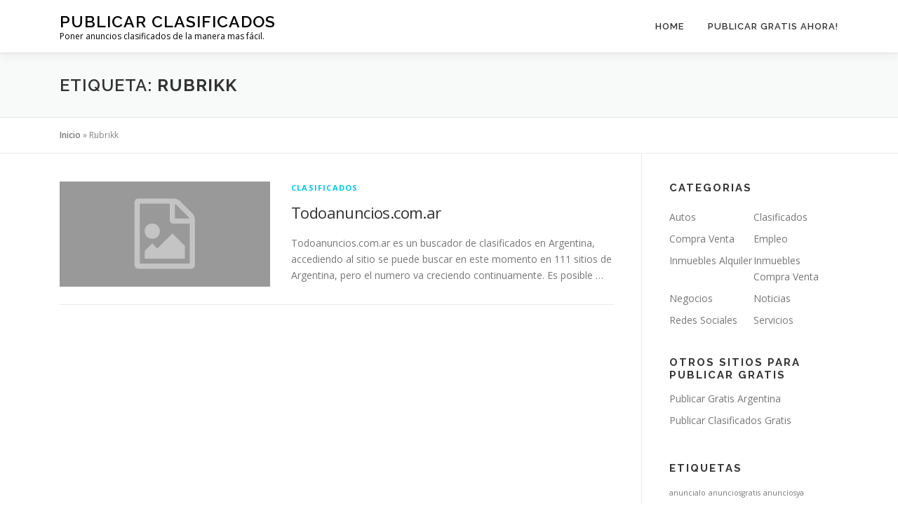

--- FILE ---
content_type: text/html; charset=UTF-8
request_url: https://www.publicar-clasificados.com/tag/rubrikk/
body_size: 10998
content:
<!DOCTYPE html>
<html lang="es-AR" prefix="og: http://ogp.me/ns# fb: http://ogp.me/ns/fb#">
<head>
<meta charset="UTF-8">
<meta name="viewport" content="width=device-width, initial-scale=1">
<link rel="profile" href="https://gmpg.org/xfn/11">
<meta name='robots' content='index, follow, max-image-preview:large, max-snippet:-1, max-video-preview:-1' />

	<!-- This site is optimized with the Yoast SEO plugin v23.3 - https://yoast.com/wordpress/plugins/seo/ -->
	<title>Rubrikk archivos - Publicar Clasificados</title>
	<link rel="canonical" href="https://www.publicar-clasificados.com/tag/rubrikk/" />
	<meta property="og:locale" content="es_ES" />
	<meta property="og:type" content="article" />
	<meta property="og:title" content="Rubrikk archivos - Publicar Clasificados" />
	<meta property="og:url" content="https://www.publicar-clasificados.com/tag/rubrikk/" />
	<meta property="og:site_name" content="Publicar Clasificados" />
	<meta name="twitter:card" content="summary_large_image" />
	<script type="application/ld+json" class="yoast-schema-graph">{"@context":"https://schema.org","@graph":[{"@type":"CollectionPage","@id":"https://www.publicar-clasificados.com/tag/rubrikk/","url":"https://www.publicar-clasificados.com/tag/rubrikk/","name":"Rubrikk archivos - Publicar Clasificados","isPartOf":{"@id":"https://www.publicar-clasificados.com/#website"},"breadcrumb":{"@id":"https://www.publicar-clasificados.com/tag/rubrikk/#breadcrumb"},"inLanguage":"es-AR"},{"@type":"BreadcrumbList","@id":"https://www.publicar-clasificados.com/tag/rubrikk/#breadcrumb","itemListElement":[{"@type":"ListItem","position":1,"name":"Inicio","item":"https://www.publicar-clasificados.com/"},{"@type":"ListItem","position":2,"name":"Rubrikk"}]},{"@type":"WebSite","@id":"https://www.publicar-clasificados.com/#website","url":"https://www.publicar-clasificados.com/","name":"Publicar Clasificados","description":"Poner anuncios clasificados de la manera mas fácil.","potentialAction":[{"@type":"SearchAction","target":{"@type":"EntryPoint","urlTemplate":"https://www.publicar-clasificados.com/?s={search_term_string}"},"query-input":"required name=search_term_string"}],"inLanguage":"es-AR"}]}</script>
	<!-- / Yoast SEO plugin. -->


<link rel='dns-prefetch' href='//fonts.googleapis.com' />
<link rel="alternate" type="application/rss+xml" title="Publicar Clasificados &raquo; Feed" href="https://www.publicar-clasificados.com/feed/" />
<link rel="alternate" type="application/rss+xml" title="Publicar Clasificados &raquo; Rubrikk RSS de la etiqueta" href="https://www.publicar-clasificados.com/tag/rubrikk/feed/" />
<script type="text/javascript">
/* <![CDATA[ */
window._wpemojiSettings = {"baseUrl":"https:\/\/s.w.org\/images\/core\/emoji\/15.0.3\/72x72\/","ext":".png","svgUrl":"https:\/\/s.w.org\/images\/core\/emoji\/15.0.3\/svg\/","svgExt":".svg","source":{"concatemoji":"https:\/\/www.publicar-clasificados.com\/wp-includes\/js\/wp-emoji-release.min.js?ver=6.6.4"}};
/*! This file is auto-generated */
!function(i,n){var o,s,e;function c(e){try{var t={supportTests:e,timestamp:(new Date).valueOf()};sessionStorage.setItem(o,JSON.stringify(t))}catch(e){}}function p(e,t,n){e.clearRect(0,0,e.canvas.width,e.canvas.height),e.fillText(t,0,0);var t=new Uint32Array(e.getImageData(0,0,e.canvas.width,e.canvas.height).data),r=(e.clearRect(0,0,e.canvas.width,e.canvas.height),e.fillText(n,0,0),new Uint32Array(e.getImageData(0,0,e.canvas.width,e.canvas.height).data));return t.every(function(e,t){return e===r[t]})}function u(e,t,n){switch(t){case"flag":return n(e,"\ud83c\udff3\ufe0f\u200d\u26a7\ufe0f","\ud83c\udff3\ufe0f\u200b\u26a7\ufe0f")?!1:!n(e,"\ud83c\uddfa\ud83c\uddf3","\ud83c\uddfa\u200b\ud83c\uddf3")&&!n(e,"\ud83c\udff4\udb40\udc67\udb40\udc62\udb40\udc65\udb40\udc6e\udb40\udc67\udb40\udc7f","\ud83c\udff4\u200b\udb40\udc67\u200b\udb40\udc62\u200b\udb40\udc65\u200b\udb40\udc6e\u200b\udb40\udc67\u200b\udb40\udc7f");case"emoji":return!n(e,"\ud83d\udc26\u200d\u2b1b","\ud83d\udc26\u200b\u2b1b")}return!1}function f(e,t,n){var r="undefined"!=typeof WorkerGlobalScope&&self instanceof WorkerGlobalScope?new OffscreenCanvas(300,150):i.createElement("canvas"),a=r.getContext("2d",{willReadFrequently:!0}),o=(a.textBaseline="top",a.font="600 32px Arial",{});return e.forEach(function(e){o[e]=t(a,e,n)}),o}function t(e){var t=i.createElement("script");t.src=e,t.defer=!0,i.head.appendChild(t)}"undefined"!=typeof Promise&&(o="wpEmojiSettingsSupports",s=["flag","emoji"],n.supports={everything:!0,everythingExceptFlag:!0},e=new Promise(function(e){i.addEventListener("DOMContentLoaded",e,{once:!0})}),new Promise(function(t){var n=function(){try{var e=JSON.parse(sessionStorage.getItem(o));if("object"==typeof e&&"number"==typeof e.timestamp&&(new Date).valueOf()<e.timestamp+604800&&"object"==typeof e.supportTests)return e.supportTests}catch(e){}return null}();if(!n){if("undefined"!=typeof Worker&&"undefined"!=typeof OffscreenCanvas&&"undefined"!=typeof URL&&URL.createObjectURL&&"undefined"!=typeof Blob)try{var e="postMessage("+f.toString()+"("+[JSON.stringify(s),u.toString(),p.toString()].join(",")+"));",r=new Blob([e],{type:"text/javascript"}),a=new Worker(URL.createObjectURL(r),{name:"wpTestEmojiSupports"});return void(a.onmessage=function(e){c(n=e.data),a.terminate(),t(n)})}catch(e){}c(n=f(s,u,p))}t(n)}).then(function(e){for(var t in e)n.supports[t]=e[t],n.supports.everything=n.supports.everything&&n.supports[t],"flag"!==t&&(n.supports.everythingExceptFlag=n.supports.everythingExceptFlag&&n.supports[t]);n.supports.everythingExceptFlag=n.supports.everythingExceptFlag&&!n.supports.flag,n.DOMReady=!1,n.readyCallback=function(){n.DOMReady=!0}}).then(function(){return e}).then(function(){var e;n.supports.everything||(n.readyCallback(),(e=n.source||{}).concatemoji?t(e.concatemoji):e.wpemoji&&e.twemoji&&(t(e.twemoji),t(e.wpemoji)))}))}((window,document),window._wpemojiSettings);
/* ]]> */
</script>

<link rel='stylesheet' id='farbtastic-css' href='https://www.publicar-clasificados.com/wp-admin/css/farbtastic.min.css?ver=1.3u1' type='text/css' media='all' />
<style id='wp-emoji-styles-inline-css' type='text/css'>

	img.wp-smiley, img.emoji {
		display: inline !important;
		border: none !important;
		box-shadow: none !important;
		height: 1em !important;
		width: 1em !important;
		margin: 0 0.07em !important;
		vertical-align: -0.1em !important;
		background: none !important;
		padding: 0 !important;
	}
</style>
<link rel='stylesheet' id='wp-block-library-css' href='https://www.publicar-clasificados.com/wp-includes/css/dist/block-library/style.min.css?ver=6.6.4' type='text/css' media='all' />
<style id='wp-block-library-theme-inline-css' type='text/css'>
.wp-block-audio :where(figcaption){color:#555;font-size:13px;text-align:center}.is-dark-theme .wp-block-audio :where(figcaption){color:#ffffffa6}.wp-block-audio{margin:0 0 1em}.wp-block-code{border:1px solid #ccc;border-radius:4px;font-family:Menlo,Consolas,monaco,monospace;padding:.8em 1em}.wp-block-embed :where(figcaption){color:#555;font-size:13px;text-align:center}.is-dark-theme .wp-block-embed :where(figcaption){color:#ffffffa6}.wp-block-embed{margin:0 0 1em}.blocks-gallery-caption{color:#555;font-size:13px;text-align:center}.is-dark-theme .blocks-gallery-caption{color:#ffffffa6}:root :where(.wp-block-image figcaption){color:#555;font-size:13px;text-align:center}.is-dark-theme :root :where(.wp-block-image figcaption){color:#ffffffa6}.wp-block-image{margin:0 0 1em}.wp-block-pullquote{border-bottom:4px solid;border-top:4px solid;color:currentColor;margin-bottom:1.75em}.wp-block-pullquote cite,.wp-block-pullquote footer,.wp-block-pullquote__citation{color:currentColor;font-size:.8125em;font-style:normal;text-transform:uppercase}.wp-block-quote{border-left:.25em solid;margin:0 0 1.75em;padding-left:1em}.wp-block-quote cite,.wp-block-quote footer{color:currentColor;font-size:.8125em;font-style:normal;position:relative}.wp-block-quote.has-text-align-right{border-left:none;border-right:.25em solid;padding-left:0;padding-right:1em}.wp-block-quote.has-text-align-center{border:none;padding-left:0}.wp-block-quote.is-large,.wp-block-quote.is-style-large,.wp-block-quote.is-style-plain{border:none}.wp-block-search .wp-block-search__label{font-weight:700}.wp-block-search__button{border:1px solid #ccc;padding:.375em .625em}:where(.wp-block-group.has-background){padding:1.25em 2.375em}.wp-block-separator.has-css-opacity{opacity:.4}.wp-block-separator{border:none;border-bottom:2px solid;margin-left:auto;margin-right:auto}.wp-block-separator.has-alpha-channel-opacity{opacity:1}.wp-block-separator:not(.is-style-wide):not(.is-style-dots){width:100px}.wp-block-separator.has-background:not(.is-style-dots){border-bottom:none;height:1px}.wp-block-separator.has-background:not(.is-style-wide):not(.is-style-dots){height:2px}.wp-block-table{margin:0 0 1em}.wp-block-table td,.wp-block-table th{word-break:normal}.wp-block-table :where(figcaption){color:#555;font-size:13px;text-align:center}.is-dark-theme .wp-block-table :where(figcaption){color:#ffffffa6}.wp-block-video :where(figcaption){color:#555;font-size:13px;text-align:center}.is-dark-theme .wp-block-video :where(figcaption){color:#ffffffa6}.wp-block-video{margin:0 0 1em}:root :where(.wp-block-template-part.has-background){margin-bottom:0;margin-top:0;padding:1.25em 2.375em}
</style>
<style id='classic-theme-styles-inline-css' type='text/css'>
/*! This file is auto-generated */
.wp-block-button__link{color:#fff;background-color:#32373c;border-radius:9999px;box-shadow:none;text-decoration:none;padding:calc(.667em + 2px) calc(1.333em + 2px);font-size:1.125em}.wp-block-file__button{background:#32373c;color:#fff;text-decoration:none}
</style>
<style id='global-styles-inline-css' type='text/css'>
:root{--wp--preset--aspect-ratio--square: 1;--wp--preset--aspect-ratio--4-3: 4/3;--wp--preset--aspect-ratio--3-4: 3/4;--wp--preset--aspect-ratio--3-2: 3/2;--wp--preset--aspect-ratio--2-3: 2/3;--wp--preset--aspect-ratio--16-9: 16/9;--wp--preset--aspect-ratio--9-16: 9/16;--wp--preset--color--black: #000000;--wp--preset--color--cyan-bluish-gray: #abb8c3;--wp--preset--color--white: #ffffff;--wp--preset--color--pale-pink: #f78da7;--wp--preset--color--vivid-red: #cf2e2e;--wp--preset--color--luminous-vivid-orange: #ff6900;--wp--preset--color--luminous-vivid-amber: #fcb900;--wp--preset--color--light-green-cyan: #7bdcb5;--wp--preset--color--vivid-green-cyan: #00d084;--wp--preset--color--pale-cyan-blue: #8ed1fc;--wp--preset--color--vivid-cyan-blue: #0693e3;--wp--preset--color--vivid-purple: #9b51e0;--wp--preset--gradient--vivid-cyan-blue-to-vivid-purple: linear-gradient(135deg,rgba(6,147,227,1) 0%,rgb(155,81,224) 100%);--wp--preset--gradient--light-green-cyan-to-vivid-green-cyan: linear-gradient(135deg,rgb(122,220,180) 0%,rgb(0,208,130) 100%);--wp--preset--gradient--luminous-vivid-amber-to-luminous-vivid-orange: linear-gradient(135deg,rgba(252,185,0,1) 0%,rgba(255,105,0,1) 100%);--wp--preset--gradient--luminous-vivid-orange-to-vivid-red: linear-gradient(135deg,rgba(255,105,0,1) 0%,rgb(207,46,46) 100%);--wp--preset--gradient--very-light-gray-to-cyan-bluish-gray: linear-gradient(135deg,rgb(238,238,238) 0%,rgb(169,184,195) 100%);--wp--preset--gradient--cool-to-warm-spectrum: linear-gradient(135deg,rgb(74,234,220) 0%,rgb(151,120,209) 20%,rgb(207,42,186) 40%,rgb(238,44,130) 60%,rgb(251,105,98) 80%,rgb(254,248,76) 100%);--wp--preset--gradient--blush-light-purple: linear-gradient(135deg,rgb(255,206,236) 0%,rgb(152,150,240) 100%);--wp--preset--gradient--blush-bordeaux: linear-gradient(135deg,rgb(254,205,165) 0%,rgb(254,45,45) 50%,rgb(107,0,62) 100%);--wp--preset--gradient--luminous-dusk: linear-gradient(135deg,rgb(255,203,112) 0%,rgb(199,81,192) 50%,rgb(65,88,208) 100%);--wp--preset--gradient--pale-ocean: linear-gradient(135deg,rgb(255,245,203) 0%,rgb(182,227,212) 50%,rgb(51,167,181) 100%);--wp--preset--gradient--electric-grass: linear-gradient(135deg,rgb(202,248,128) 0%,rgb(113,206,126) 100%);--wp--preset--gradient--midnight: linear-gradient(135deg,rgb(2,3,129) 0%,rgb(40,116,252) 100%);--wp--preset--font-size--small: 13px;--wp--preset--font-size--medium: 20px;--wp--preset--font-size--large: 36px;--wp--preset--font-size--x-large: 42px;--wp--preset--spacing--20: 0.44rem;--wp--preset--spacing--30: 0.67rem;--wp--preset--spacing--40: 1rem;--wp--preset--spacing--50: 1.5rem;--wp--preset--spacing--60: 2.25rem;--wp--preset--spacing--70: 3.38rem;--wp--preset--spacing--80: 5.06rem;--wp--preset--shadow--natural: 6px 6px 9px rgba(0, 0, 0, 0.2);--wp--preset--shadow--deep: 12px 12px 50px rgba(0, 0, 0, 0.4);--wp--preset--shadow--sharp: 6px 6px 0px rgba(0, 0, 0, 0.2);--wp--preset--shadow--outlined: 6px 6px 0px -3px rgba(255, 255, 255, 1), 6px 6px rgba(0, 0, 0, 1);--wp--preset--shadow--crisp: 6px 6px 0px rgba(0, 0, 0, 1);}:where(.is-layout-flex){gap: 0.5em;}:where(.is-layout-grid){gap: 0.5em;}body .is-layout-flex{display: flex;}.is-layout-flex{flex-wrap: wrap;align-items: center;}.is-layout-flex > :is(*, div){margin: 0;}body .is-layout-grid{display: grid;}.is-layout-grid > :is(*, div){margin: 0;}:where(.wp-block-columns.is-layout-flex){gap: 2em;}:where(.wp-block-columns.is-layout-grid){gap: 2em;}:where(.wp-block-post-template.is-layout-flex){gap: 1.25em;}:where(.wp-block-post-template.is-layout-grid){gap: 1.25em;}.has-black-color{color: var(--wp--preset--color--black) !important;}.has-cyan-bluish-gray-color{color: var(--wp--preset--color--cyan-bluish-gray) !important;}.has-white-color{color: var(--wp--preset--color--white) !important;}.has-pale-pink-color{color: var(--wp--preset--color--pale-pink) !important;}.has-vivid-red-color{color: var(--wp--preset--color--vivid-red) !important;}.has-luminous-vivid-orange-color{color: var(--wp--preset--color--luminous-vivid-orange) !important;}.has-luminous-vivid-amber-color{color: var(--wp--preset--color--luminous-vivid-amber) !important;}.has-light-green-cyan-color{color: var(--wp--preset--color--light-green-cyan) !important;}.has-vivid-green-cyan-color{color: var(--wp--preset--color--vivid-green-cyan) !important;}.has-pale-cyan-blue-color{color: var(--wp--preset--color--pale-cyan-blue) !important;}.has-vivid-cyan-blue-color{color: var(--wp--preset--color--vivid-cyan-blue) !important;}.has-vivid-purple-color{color: var(--wp--preset--color--vivid-purple) !important;}.has-black-background-color{background-color: var(--wp--preset--color--black) !important;}.has-cyan-bluish-gray-background-color{background-color: var(--wp--preset--color--cyan-bluish-gray) !important;}.has-white-background-color{background-color: var(--wp--preset--color--white) !important;}.has-pale-pink-background-color{background-color: var(--wp--preset--color--pale-pink) !important;}.has-vivid-red-background-color{background-color: var(--wp--preset--color--vivid-red) !important;}.has-luminous-vivid-orange-background-color{background-color: var(--wp--preset--color--luminous-vivid-orange) !important;}.has-luminous-vivid-amber-background-color{background-color: var(--wp--preset--color--luminous-vivid-amber) !important;}.has-light-green-cyan-background-color{background-color: var(--wp--preset--color--light-green-cyan) !important;}.has-vivid-green-cyan-background-color{background-color: var(--wp--preset--color--vivid-green-cyan) !important;}.has-pale-cyan-blue-background-color{background-color: var(--wp--preset--color--pale-cyan-blue) !important;}.has-vivid-cyan-blue-background-color{background-color: var(--wp--preset--color--vivid-cyan-blue) !important;}.has-vivid-purple-background-color{background-color: var(--wp--preset--color--vivid-purple) !important;}.has-black-border-color{border-color: var(--wp--preset--color--black) !important;}.has-cyan-bluish-gray-border-color{border-color: var(--wp--preset--color--cyan-bluish-gray) !important;}.has-white-border-color{border-color: var(--wp--preset--color--white) !important;}.has-pale-pink-border-color{border-color: var(--wp--preset--color--pale-pink) !important;}.has-vivid-red-border-color{border-color: var(--wp--preset--color--vivid-red) !important;}.has-luminous-vivid-orange-border-color{border-color: var(--wp--preset--color--luminous-vivid-orange) !important;}.has-luminous-vivid-amber-border-color{border-color: var(--wp--preset--color--luminous-vivid-amber) !important;}.has-light-green-cyan-border-color{border-color: var(--wp--preset--color--light-green-cyan) !important;}.has-vivid-green-cyan-border-color{border-color: var(--wp--preset--color--vivid-green-cyan) !important;}.has-pale-cyan-blue-border-color{border-color: var(--wp--preset--color--pale-cyan-blue) !important;}.has-vivid-cyan-blue-border-color{border-color: var(--wp--preset--color--vivid-cyan-blue) !important;}.has-vivid-purple-border-color{border-color: var(--wp--preset--color--vivid-purple) !important;}.has-vivid-cyan-blue-to-vivid-purple-gradient-background{background: var(--wp--preset--gradient--vivid-cyan-blue-to-vivid-purple) !important;}.has-light-green-cyan-to-vivid-green-cyan-gradient-background{background: var(--wp--preset--gradient--light-green-cyan-to-vivid-green-cyan) !important;}.has-luminous-vivid-amber-to-luminous-vivid-orange-gradient-background{background: var(--wp--preset--gradient--luminous-vivid-amber-to-luminous-vivid-orange) !important;}.has-luminous-vivid-orange-to-vivid-red-gradient-background{background: var(--wp--preset--gradient--luminous-vivid-orange-to-vivid-red) !important;}.has-very-light-gray-to-cyan-bluish-gray-gradient-background{background: var(--wp--preset--gradient--very-light-gray-to-cyan-bluish-gray) !important;}.has-cool-to-warm-spectrum-gradient-background{background: var(--wp--preset--gradient--cool-to-warm-spectrum) !important;}.has-blush-light-purple-gradient-background{background: var(--wp--preset--gradient--blush-light-purple) !important;}.has-blush-bordeaux-gradient-background{background: var(--wp--preset--gradient--blush-bordeaux) !important;}.has-luminous-dusk-gradient-background{background: var(--wp--preset--gradient--luminous-dusk) !important;}.has-pale-ocean-gradient-background{background: var(--wp--preset--gradient--pale-ocean) !important;}.has-electric-grass-gradient-background{background: var(--wp--preset--gradient--electric-grass) !important;}.has-midnight-gradient-background{background: var(--wp--preset--gradient--midnight) !important;}.has-small-font-size{font-size: var(--wp--preset--font-size--small) !important;}.has-medium-font-size{font-size: var(--wp--preset--font-size--medium) !important;}.has-large-font-size{font-size: var(--wp--preset--font-size--large) !important;}.has-x-large-font-size{font-size: var(--wp--preset--font-size--x-large) !important;}
:where(.wp-block-post-template.is-layout-flex){gap: 1.25em;}:where(.wp-block-post-template.is-layout-grid){gap: 1.25em;}
:where(.wp-block-columns.is-layout-flex){gap: 2em;}:where(.wp-block-columns.is-layout-grid){gap: 2em;}
:root :where(.wp-block-pullquote){font-size: 1.5em;line-height: 1.6;}
</style>
<link crossorigin="anonymous" rel='stylesheet' id='onepress-fonts-css' href='https://fonts.googleapis.com/css?family=Raleway%3A400%2C500%2C600%2C700%2C300%2C100%2C800%2C900%7COpen+Sans%3A400%2C300%2C300italic%2C400italic%2C600%2C600italic%2C700%2C700italic&#038;subset=latin%2Clatin-ext&#038;display=swap&#038;ver=2.3.10' type='text/css' media='all' />
<link rel='stylesheet' id='onepress-animate-css' href='https://www.publicar-clasificados.com/wp-content/themes/onepress/assets/css/animate.min.css?ver=2.3.10' type='text/css' media='all' />
<link rel='stylesheet' id='onepress-fa-css' href='https://www.publicar-clasificados.com/wp-content/themes/onepress/assets/fontawesome-v6/css/all.min.css?ver=6.5.1' type='text/css' media='all' />
<link rel='stylesheet' id='onepress-fa-shims-css' href='https://www.publicar-clasificados.com/wp-content/themes/onepress/assets/fontawesome-v6/css/v4-shims.min.css?ver=6.5.1' type='text/css' media='all' />
<link rel='stylesheet' id='onepress-bootstrap-css' href='https://www.publicar-clasificados.com/wp-content/themes/onepress/assets/css/bootstrap.min.css?ver=2.3.10' type='text/css' media='all' />
<link rel='stylesheet' id='onepress-style-css' href='https://www.publicar-clasificados.com/wp-content/themes/onepress/style.css?ver=6.6.4' type='text/css' media='all' />
<style id='onepress-style-inline-css' type='text/css'>
#main .video-section section.hero-slideshow-wrapper{background:transparent}.hero-slideshow-wrapper:after{position:absolute;top:0px;left:0px;width:100%;height:100%;background-color:rgba(0,0,0,0.3);display:block;content:""}#parallax-hero .jarallax-container .parallax-bg:before{background-color:rgba(0,0,0,0.3)}.body-desktop .parallax-hero .hero-slideshow-wrapper:after{display:none!important}#parallax-hero>.parallax-bg::before{background-color:rgba(0,0,0,0.3);opacity:1}.body-desktop .parallax-hero .hero-slideshow-wrapper:after{display:none!important}#footer-widgets{}.gallery-carousel .g-item{padding:0px 10px}.gallery-carousel-wrap{margin-left:-10px;margin-right:-10px}.gallery-grid .g-item,.gallery-masonry .g-item .inner{padding:10px}.gallery-grid-wrap,.gallery-masonry-wrap{margin-left:-10px;margin-right:-10px}.gallery-justified-wrap{margin-left:-20px;margin-right:-20px}
</style>
<link rel='stylesheet' id='onepress-gallery-lightgallery-css' href='https://www.publicar-clasificados.com/wp-content/themes/onepress/assets/css/lightgallery.css?ver=6.6.4' type='text/css' media='all' />
<script type="text/javascript" src="https://www.publicar-clasificados.com/wp-includes/js/jquery/jquery.min.js?ver=3.7.1" id="jquery-core-js"></script>
<script type="text/javascript" src="https://www.publicar-clasificados.com/wp-includes/js/jquery/jquery-migrate.min.js?ver=3.4.1" id="jquery-migrate-js"></script>
<link rel="https://api.w.org/" href="https://www.publicar-clasificados.com/wp-json/" /><link rel="alternate" title="JSON" type="application/json" href="https://www.publicar-clasificados.com/wp-json/wp/v2/tags/219" /><link rel="EditURI" type="application/rsd+xml" title="RSD" href="https://www.publicar-clasificados.com/xmlrpc.php?rsd" />
<meta name="generator" content="WordPress 6.6.4" />
<link rel="stylesheet" href="https://www.publicar-clasificados.com/wp-content/plugins/auto-tag-links//css/styles.css" type="text/css" /><link rel="amphtml" href="https://www.publicar-clasificados.com/tag/rubrikk/?amp=1">
<!-- START - Open Graph and Twitter Card Tags 3.3.3 -->
 <!-- Facebook Open Graph -->
  <meta property="og:locale" content="es_ES"/>
  <meta property="og:site_name" content="Publicar Clasificados"/>
  <meta property="og:title" content="Rubrikk archivos - Publicar Clasificados"/>
  <meta property="og:url" content="https://www.publicar-clasificados.com/tag/rubrikk/"/>
  <meta property="og:type" content="article"/>
  <meta property="og:description" content="Poner anuncios clasificados de la manera mas fácil."/>
 <!-- Google+ / Schema.org -->
  <meta itemprop="name" content="Rubrikk archivos - Publicar Clasificados"/>
  <meta itemprop="headline" content="Rubrikk archivos - Publicar Clasificados"/>
  <meta itemprop="description" content="Poner anuncios clasificados de la manera mas fácil."/>
  <!--<meta itemprop="publisher" content="Publicar Clasificados"/>--> <!-- To solve: The attribute publisher.itemtype has an invalid value -->
 <!-- Twitter Cards -->
  <meta name="twitter:title" content="Rubrikk archivos - Publicar Clasificados"/>
  <meta name="twitter:url" content="https://www.publicar-clasificados.com/tag/rubrikk/"/>
  <meta name="twitter:description" content="Poner anuncios clasificados de la manera mas fácil."/>
  <meta name="twitter:card" content="summary_large_image"/>
 <!-- SEO -->
 <!-- Misc. tags -->
 <!-- is_tag | yoast_seo -->
<!-- END - Open Graph and Twitter Card Tags 3.3.3 -->
	
</head>

<body class="archive tag tag-rubrikk tag-219 group-blog">
<div id="page" class="hfeed site">
	<a class="skip-link screen-reader-text" href="#content">Saltar al contenido</a>
	<div id="header-section" class="h-on-top no-transparent">		<header id="masthead" class="site-header header-contained is-sticky no-scroll no-t h-on-top" role="banner">
			<div class="container">
				<div class="site-branding">
				<div class="site-brand-inner no-logo-img has-title has-desc"><p class="site-title"><a class="site-text-logo" href="https://www.publicar-clasificados.com/" rel="home">Publicar Clasificados</a></p><p class="site-description">Poner anuncios clasificados de la manera mas fácil.</p></div>				</div>
				<div class="header-right-wrapper">
					<a href="#0" id="nav-toggle">Menú<span></span></a>
					<nav id="site-navigation" class="main-navigation" role="navigation">
						<ul class="onepress-menu">
							<li id="menu-item-729" class="menu-item menu-item-type-custom menu-item-object-custom menu-item-home menu-item-729"><a href="http://www.publicar-clasificados.com/">Home</a></li>
<li id="menu-item-834" class="menu-item menu-item-type-custom menu-item-object-custom menu-item-834"><a href="https://www.evisos.com" target="_blank">Publicar Gratis Ahora!</a></li>
						</ul>
					</nav>
					
				</div>
			</div>
		</header>
		</div>
	<div id="content" class="site-content">

		<div class="page-header">
			<div class="container">
				<h1 class="page-title">Etiqueta: <span>Rubrikk</span></h1>							</div>
		</div>

		        <div class="breadcrumbs">
			<div class="container">
            <span><span><a href="https://www.publicar-clasificados.com/">Inicio</a></span> &raquo; <span class="breadcrumb_last" aria-current="page">Rubrikk</span></span>            </div>
        </div>
        
		<div id="content-inside" class="container right-sidebar">
			<div id="primary" class="content-area">
				<main id="main" class="site-main" role="main">

				
										
						<article id="post-1069" class="list-article clearfix post-1069 post type-post status-publish format-standard hentry category-clasificados tag-argentina tag-rubrikk tag-todoanuncios">
		<div class="list-article-thumb">
		<a href="https://www.publicar-clasificados.com/todoanuncios-com-ar/">
			<img alt="" src="https://www.publicar-clasificados.com/wp-content/themes/onepress/assets/images/placholder2.png" width="300" height="150">		</a>
	</div>
	
	<div class="list-article-content">
					<div class="list-article-meta">
				<a href="https://www.publicar-clasificados.com/category/clasificados/" rel="category tag">Clasificados</a>			</div>
						<header class="entry-header">
			<h2 class="entry-title"><a href="https://www.publicar-clasificados.com/todoanuncios-com-ar/" rel="bookmark">Todoanuncios.com.ar</a></h2>		</header>
						<div class="entry-excerpt">
			<p>Todoanuncios.com.ar es un buscador de clasificados en Argentina, accediendo al sitio se puede buscar en este momento en 111 sitios de Argentina, pero el numero va creciendo continuamente. Es posible &#8230;</p>
		</div>
					</div>

</article>

					
					
				
				</main>
			</div>

                            
<div id="secondary" class="widget-area sidebar" role="complementary">
	<aside id="categories-4" class="widget widget_categories"><h2 class="widget-title">Categorias</h2>
			<ul>
					<li class="cat-item cat-item-12"><a href="https://www.publicar-clasificados.com/category/autos/">Autos</a>
</li>
	<li class="cat-item cat-item-1"><a href="https://www.publicar-clasificados.com/category/clasificados/">Clasificados</a>
</li>
	<li class="cat-item cat-item-9"><a href="https://www.publicar-clasificados.com/category/compra-venta/">Compra Venta</a>
</li>
	<li class="cat-item cat-item-14"><a href="https://www.publicar-clasificados.com/category/empleo/">Empleo</a>
</li>
	<li class="cat-item cat-item-10"><a href="https://www.publicar-clasificados.com/category/inmuebles-alquiler/">Inmuebles Alquiler</a>
</li>
	<li class="cat-item cat-item-11"><a href="https://www.publicar-clasificados.com/category/inmuebles-compra-venta/">Inmuebles Compra Venta</a>
</li>
	<li class="cat-item cat-item-17"><a href="https://www.publicar-clasificados.com/category/negocios/">Negocios</a>
</li>
	<li class="cat-item cat-item-153"><a href="https://www.publicar-clasificados.com/category/noticias/">Noticias</a>
</li>
	<li class="cat-item cat-item-167"><a href="https://www.publicar-clasificados.com/category/redes-sociales/">Redes Sociales</a>
</li>
	<li class="cat-item cat-item-16"><a href="https://www.publicar-clasificados.com/category/servicios/">Servicios</a>
</li>
			</ul>

			</aside><aside id="linkcat-160" class="widget widget_links"><h2 class="widget-title">Otros sitios para Publicar gratis</h2>
	<ul class='xoxo blogroll'>
<li><a href="http://www.publicargratis.com.ar">Publicar Gratis Argentina</a></li>
<li><a href="http://www.publicar-clasificados.com/gratis/" title="Publicar clasificados ">Publicar Clasificados Gratis</a></li>

	</ul>
</aside>
<aside id="tag_cloud-4" class="widget widget_tag_cloud"><h2 class="widget-title">Etiquetas</h2><div class="tagcloud"><a href="https://www.publicar-clasificados.com/tag/anuncialo/" class="tag-cloud-link tag-link-209 tag-link-position-1" style="font-size: 8pt;" aria-label="anuncialo (1 elemento)">anuncialo</a>
<a href="https://www.publicar-clasificados.com/tag/anunciosgratis/" class="tag-cloud-link tag-link-210 tag-link-position-2" style="font-size: 8pt;" aria-label="anunciosgratis (1 elemento)">anunciosgratis</a>
<a href="https://www.publicar-clasificados.com/tag/anunciosya/" class="tag-cloud-link tag-link-211 tag-link-position-3" style="font-size: 8pt;" aria-label="anunciosya (1 elemento)">anunciosya</a>
<a href="https://www.publicar-clasificados.com/tag/argentina/" class="tag-cloud-link tag-link-166 tag-link-position-4" style="font-size: 22pt;" aria-label="argentina (6 elementos)">argentina</a>
<a href="https://www.publicar-clasificados.com/tag/avisitos/" class="tag-cloud-link tag-link-147 tag-link-position-5" style="font-size: 8pt;" aria-label="Avisitos (1 elemento)">Avisitos</a>
<a href="https://www.publicar-clasificados.com/tag/blidoo/" class="tag-cloud-link tag-link-207 tag-link-position-6" style="font-size: 8pt;" aria-label="blidoo (1 elemento)">blidoo</a>
<a href="https://www.publicar-clasificados.com/tag/buenos-aires/" class="tag-cloud-link tag-link-165 tag-link-position-7" style="font-size: 15.636363636364pt;" aria-label="buenos aires (3 elementos)">buenos aires</a>
<a href="https://www.publicar-clasificados.com/tag/casas/" class="tag-cloud-link tag-link-199 tag-link-position-8" style="font-size: 8pt;" aria-label="casas (1 elemento)">casas</a>
<a href="https://www.publicar-clasificados.com/tag/clasificados/" class="tag-cloud-link tag-link-201 tag-link-position-9" style="font-size: 8pt;" aria-label="clasificados (1 elemento)">clasificados</a>
<a href="https://www.publicar-clasificados.com/tag/clasificados-diario-uno/" class="tag-cloud-link tag-link-126 tag-link-position-10" style="font-size: 12.581818181818pt;" aria-label="Clasificados Diario UNO (2 elementos)">Clasificados Diario UNO</a>
<a href="https://www.publicar-clasificados.com/tag/clasificadosonline/" class="tag-cloud-link tag-link-200 tag-link-position-11" style="font-size: 8pt;" aria-label="ClasificadosOnline (1 elemento)">ClasificadosOnline</a>
<a href="https://www.publicar-clasificados.com/tag/diarios-de-argentina/" class="tag-cloud-link tag-link-177 tag-link-position-12" style="font-size: 8pt;" aria-label="diarios de argentina (1 elemento)">diarios de argentina</a>
<a href="https://www.publicar-clasificados.com/tag/doplim/" class="tag-cloud-link tag-link-179 tag-link-position-13" style="font-size: 8pt;" aria-label="doplim (1 elemento)">doplim</a>
<a href="https://www.publicar-clasificados.com/tag/el-clasificado/" class="tag-cloud-link tag-link-196 tag-link-position-14" style="font-size: 8pt;" aria-label="el clasificado (1 elemento)">el clasificado</a>
<a href="https://www.publicar-clasificados.com/tag/empleo/" class="tag-cloud-link tag-link-230 tag-link-position-15" style="font-size: 15.636363636364pt;" aria-label="empleo (3 elementos)">empleo</a>
<a href="https://www.publicar-clasificados.com/tag/estados-unidos/" class="tag-cloud-link tag-link-233 tag-link-position-16" style="font-size: 8pt;" aria-label="Estados Unidos (1 elemento)">Estados Unidos</a>
<a href="https://www.publicar-clasificados.com/tag/evisos/" class="tag-cloud-link tag-link-208 tag-link-position-17" style="font-size: 12.581818181818pt;" aria-label="evisos (2 elementos)">evisos</a>
<a href="https://www.publicar-clasificados.com/tag/facebook/" class="tag-cloud-link tag-link-168 tag-link-position-18" style="font-size: 15.636363636364pt;" aria-label="facebook (3 elementos)">facebook</a>
<a href="https://www.publicar-clasificados.com/tag/frases/" class="tag-cloud-link tag-link-175 tag-link-position-19" style="font-size: 8pt;" aria-label="frases (1 elemento)">frases</a>
<a href="https://www.publicar-clasificados.com/tag/geads/" class="tag-cloud-link tag-link-234 tag-link-position-20" style="font-size: 8pt;" aria-label="geads (1 elemento)">geads</a>
<a href="https://www.publicar-clasificados.com/tag/google/" class="tag-cloud-link tag-link-172 tag-link-position-21" style="font-size: 8pt;" aria-label="google (1 elemento)">google</a>
<a href="https://www.publicar-clasificados.com/tag/guia-local/" class="tag-cloud-link tag-link-244 tag-link-position-22" style="font-size: 8pt;" aria-label="Guia Local (1 elemento)">Guia Local</a>
<a href="https://www.publicar-clasificados.com/tag/indeed/" class="tag-cloud-link tag-link-197 tag-link-position-23" style="font-size: 12.581818181818pt;" aria-label="indeed (2 elementos)">indeed</a>
<a href="https://www.publicar-clasificados.com/tag/inmuebles/" class="tag-cloud-link tag-link-235 tag-link-position-24" style="font-size: 8pt;" aria-label="inmuebles (1 elemento)">inmuebles</a>
<a href="https://www.publicar-clasificados.com/tag/latinodeal/" class="tag-cloud-link tag-link-193 tag-link-position-25" style="font-size: 8pt;" aria-label="latinodeal (1 elemento)">latinodeal</a>
<a href="https://www.publicar-clasificados.com/tag/la-voz-del-interior/" class="tag-cloud-link tag-link-176 tag-link-position-26" style="font-size: 8pt;" aria-label="la voz del interior (1 elemento)">la voz del interior</a>
<a href="https://www.publicar-clasificados.com/tag/locanto/" class="tag-cloud-link tag-link-104 tag-link-position-27" style="font-size: 12.581818181818pt;" aria-label="Locanto (2 elementos)">Locanto</a>
<a href="https://www.publicar-clasificados.com/tag/los-angeles/" class="tag-cloud-link tag-link-231 tag-link-position-28" style="font-size: 8pt;" aria-label="Los Angeles (1 elemento)">Los Angeles</a>
<a href="https://www.publicar-clasificados.com/tag/los-angeles-vende/" class="tag-cloud-link tag-link-203 tag-link-position-29" style="font-size: 8pt;" aria-label="los angeles vende (1 elemento)">los angeles vende</a>
<a href="https://www.publicar-clasificados.com/tag/mendoza/" class="tag-cloud-link tag-link-216 tag-link-position-30" style="font-size: 12.581818181818pt;" aria-label="mendoza (2 elementos)">mendoza</a>
<a href="https://www.publicar-clasificados.com/tag/mexico/" class="tag-cloud-link tag-link-202 tag-link-position-31" style="font-size: 20.218181818182pt;" aria-label="Mexico (5 elementos)">Mexico</a>
<a href="https://www.publicar-clasificados.com/tag/new-york/" class="tag-cloud-link tag-link-232 tag-link-position-32" style="font-size: 8pt;" aria-label="New York (1 elemento)">New York</a>
<a href="https://www.publicar-clasificados.com/tag/olx/" class="tag-cloud-link tag-link-102 tag-link-position-33" style="font-size: 18.181818181818pt;" aria-label="OLX (4 elementos)">OLX</a>
<a href="https://www.publicar-clasificados.com/tag/paginas-amarillas/" class="tag-cloud-link tag-link-195 tag-link-position-34" style="font-size: 8pt;" aria-label="paginas amarillas (1 elemento)">paginas amarillas</a>
<a href="https://www.publicar-clasificados.com/tag/paginas-blancas/" class="tag-cloud-link tag-link-194 tag-link-position-35" style="font-size: 8pt;" aria-label="paginas blancas (1 elemento)">paginas blancas</a>
<a href="https://www.publicar-clasificados.com/tag/redes-sociales-2/" class="tag-cloud-link tag-link-169 tag-link-position-36" style="font-size: 12.581818181818pt;" aria-label="redes sociales (2 elementos)">redes sociales</a>
<a href="https://www.publicar-clasificados.com/tag/schibsted/" class="tag-cloud-link tag-link-161 tag-link-position-37" style="font-size: 12.581818181818pt;" aria-label="Schibsted (2 elementos)">Schibsted</a>
<a href="https://www.publicar-clasificados.com/tag/segundamano/" class="tag-cloud-link tag-link-205 tag-link-position-38" style="font-size: 8pt;" aria-label="segundamano (1 elemento)">segundamano</a>
<a href="https://www.publicar-clasificados.com/tag/tablon-de-anuncios/" class="tag-cloud-link tag-link-198 tag-link-position-39" style="font-size: 8pt;" aria-label="tablón de anuncios (1 elemento)">tablón de anuncios</a>
<a href="https://www.publicar-clasificados.com/tag/tael/" class="tag-cloud-link tag-link-212 tag-link-position-40" style="font-size: 8pt;" aria-label="Tael (1 elemento)">Tael</a>
<a href="https://www.publicar-clasificados.com/tag/todoclasificados/" class="tag-cloud-link tag-link-204 tag-link-position-41" style="font-size: 8pt;" aria-label="todoclasificados (1 elemento)">todoclasificados</a>
<a href="https://www.publicar-clasificados.com/tag/trabajo/" class="tag-cloud-link tag-link-229 tag-link-position-42" style="font-size: 8pt;" aria-label="trabajo (1 elemento)">trabajo</a>
<a href="https://www.publicar-clasificados.com/tag/vivanuncios/" class="tag-cloud-link tag-link-206 tag-link-position-43" style="font-size: 8pt;" aria-label="vivanuncios (1 elemento)">vivanuncios</a>
<a href="https://www.publicar-clasificados.com/tag/vivavisos/" class="tag-cloud-link tag-link-105 tag-link-position-44" style="font-size: 12.581818181818pt;" aria-label="Vivavisos (2 elementos)">Vivavisos</a>
<a href="https://www.publicar-clasificados.com/tag/wallapop/" class="tag-cloud-link tag-link-178 tag-link-position-45" style="font-size: 8pt;" aria-label="wallapop (1 elemento)">wallapop</a></div>
</aside><aside id="custom_html-2" class="widget_text widget widget_custom_html"><div class="textwidget custom-html-widget"><script async src="//pagead2.googlesyndication.com/pagead/js/adsbygoogle.js"></script>
<!-- 300x600 -->
<ins class="adsbygoogle"
     style="display:inline-block;width:300px;height:600px"
     data-ad-client="ca-pub-5383861384485860"
     data-ad-slot="1907300634"></ins>
<script>
(adsbygoogle = window.adsbygoogle || []).push({});
</script></div></aside></div>
            
		</div>
	</div>

	<footer id="colophon" class="site-footer" role="contentinfo">
					<div id="footer-widgets" class="footer-widgets section-padding ">
				<div class="container">
					<div class="row">
														<div id="footer-1" class="col-md-3 col-sm-12 footer-column widget-area sidebar" role="complementary">
									<aside id="block-11" class="footer-widget widget widget_block widget_text">
<p class="has-large-font-size"><strong>Publicar Clasificados</strong></p>
</aside>								</div>
																<div id="footer-2" class="col-md-3 col-sm-12 footer-column widget-area sidebar" role="complementary">
									<aside id="block-3" class="footer-widget widget widget_block widget_text">
<p>Contacto</p>
</aside><aside id="block-7" class="footer-widget widget widget_block widget_text">
<p>Terminos y Condiciones</p>
</aside><aside id="block-8" class="footer-widget widget widget_block widget_text">
<p>Politica de Privacidad</p>
</aside><aside id="block-5" class="footer-widget widget widget_block widget_text">
<p>Acerca de Publicar Clasificados</p>
</aside>								</div>
																<div id="footer-3" class="col-md-3 col-sm-12 footer-column widget-area sidebar" role="complementary">
																	</div>
																<div id="footer-4" class="col-md-3 col-sm-12 footer-column widget-area sidebar" role="complementary">
																	</div>
													</div>
				</div>
			</div>
				
		<div class="site-info">
			<div class="container">
									<div class="btt">
						<a class="back-to-top" href="#page" title="Volver arriba"><i class="fa fa-angle-double-up wow flash" data-wow-duration="2s"></i></a>
					</div>
										Copyright &copy; 2026 Publicar Clasificados		<span class="sep"> &ndash; </span>
		<a href="https://www.famethemes.com/themes/onepress">OnePress</a> tema por FameThemes					</div>
		</div>

	</footer>
	</div>


<script type="text/javascript" id="onepress-theme-js-extra">
/* <![CDATA[ */
var onepress_js_settings = {"onepress_disable_animation":"","onepress_disable_sticky_header":"","onepress_vertical_align_menu":"","hero_animation":"flipInX","hero_speed":"5000","hero_fade":"750","submenu_width":"0","hero_duration":"5000","hero_disable_preload":"","disabled_google_font":"","is_home":"","gallery_enable":"1","is_rtl":"","parallax_speed":"0.5"};
/* ]]> */
</script>
<script type="text/javascript" src="https://www.publicar-clasificados.com/wp-content/themes/onepress/assets/js/theme-all.min.js?ver=2.3.10" id="onepress-theme-js"></script>

</body>
</html>


<!-- Page cached by LiteSpeed Cache 7.6.2 on 2026-02-01 09:31:42 -->

--- FILE ---
content_type: text/html; charset=utf-8
request_url: https://www.google.com/recaptcha/api2/aframe
body_size: 268
content:
<!DOCTYPE HTML><html><head><meta http-equiv="content-type" content="text/html; charset=UTF-8"></head><body><script nonce="u2pHYU6eXDZBJmaf8zLdrQ">/** Anti-fraud and anti-abuse applications only. See google.com/recaptcha */ try{var clients={'sodar':'https://pagead2.googlesyndication.com/pagead/sodar?'};window.addEventListener("message",function(a){try{if(a.source===window.parent){var b=JSON.parse(a.data);var c=clients[b['id']];if(c){var d=document.createElement('img');d.src=c+b['params']+'&rc='+(localStorage.getItem("rc::a")?sessionStorage.getItem("rc::b"):"");window.document.body.appendChild(d);sessionStorage.setItem("rc::e",parseInt(sessionStorage.getItem("rc::e")||0)+1);localStorage.setItem("rc::h",'1769963504029');}}}catch(b){}});window.parent.postMessage("_grecaptcha_ready", "*");}catch(b){}</script></body></html>